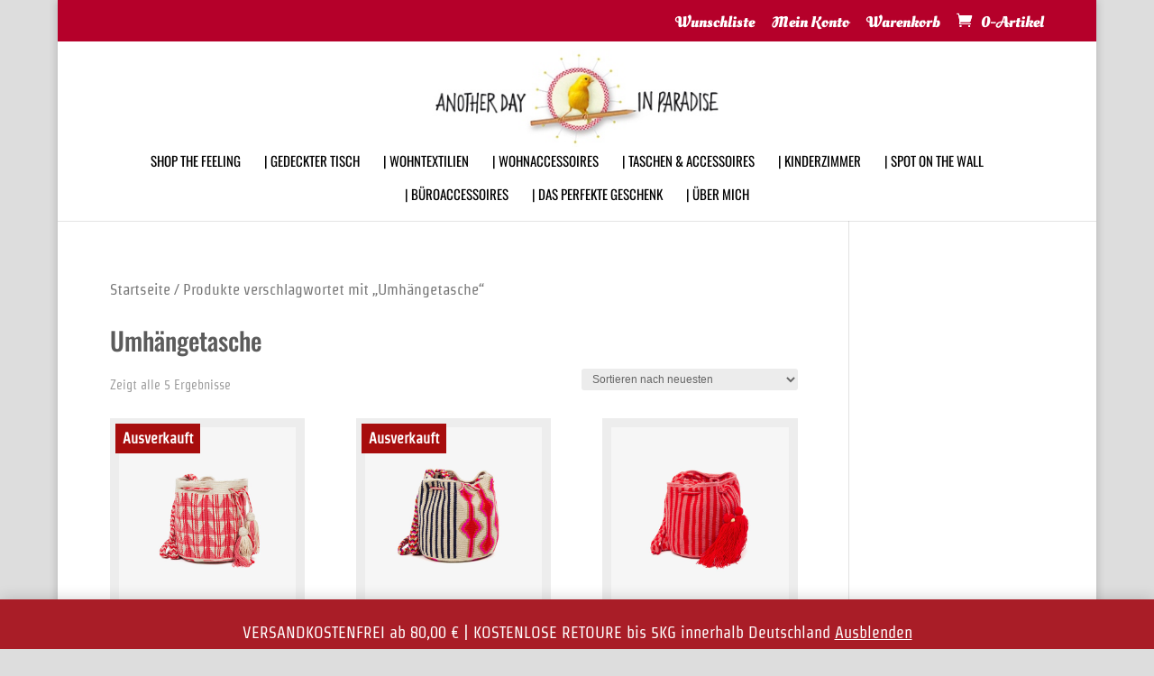

--- FILE ---
content_type: text/css
request_url: https://another-day-in-paradise.com/wp-content/et-cache/global/et-divi-customizer-global.min.css?ver=1761859100
body_size: 372
content:
.woocommerce-de_price_taxrate{display:none!important}.woocommerce_de_versandkosten{display:none}.woocommerce-demo-store .demo_store{background-color:#a91d27}#top .related.products h2,#top .upsells.products h2{font-size:14px}.single-product span.sku_wrapper{display:none!important}.mobile_menu_bar:after{content:'KATEGORIEN';position:absolute!important;top:16px;right:40px; font:default;font-size:12px}.mobile_menu_bar:before{content:"c"}#et_mobile_nav_menu .mobile_nav .select_page{color:transparent}.woocommerce ul.products li.product a img{border:10px solid #ededed;padding:0px}@media only screen and (max-width:980px){#top-header,#et-secondary-menu{display:block! important;padding:2px 0;color:#ffffff}}.woocommerce_checkout_place_order{background-color:#FF0000}@media (max-width:980px){.woocommerce table.cart .product-thumbnail,.woocommerce-page table.cart .product-thumbnail{display:block;text-align:left!important}}